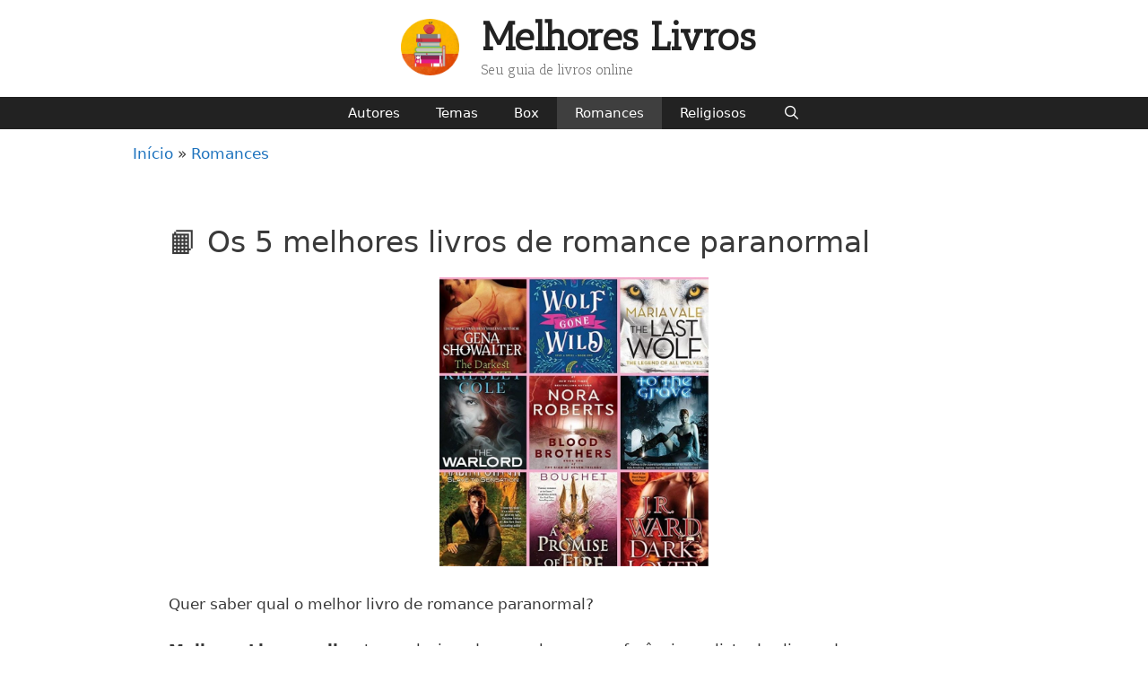

--- FILE ---
content_type: text/css
request_url: https://melhoreslivros.online/wp-content/cache/wpfc-minified/12grw883/kme5.css
body_size: 3091
content:
.related-posts-nav{border:0pt none;margin:0pt;padding:0pt;}
.related-posts-nav:after{content:'';display:block;clear:both;}
.related-posts-nav>li{list-style:none;padding:0;margin:0;float:left;}
.related-posts-nav>li:after{content:'';display:block;clear:both;}
.related-posts-nav>li:before{display:none;}
.related-posts-nav>li>a{border-bottom:medium none;margin:0pt;padding:6px;display:block;float:left;text-decoration:none;text-align:center;cursor:pointer;border-right:#ddd;background-color:#fff;}
.related-posts-nav>li>a:hover{background-color:#eeeeef;}
@media screen and (min-width: 290px) and (max-width: 520px) {
.relpost-block-container{display:flex;flex-wrap:wrap;justify-content:center;}
}
.related-posts-nav>li>a>.related-post-list-item-inner-container{border:0pt none;margin:0pt;padding:0pt;width:150px;height:225px;}
.related-posts-nav>li>a>.related-post-list-item-inner-container>.related-post-list-item-img-container{border:0pt none;margin:0pt;padding:0pt;width:150px;height:150px;background-size:cover;background-repeat:no-repeat;background-attachment:scroll;background-position:0 0;}
.related-posts-nav>li>a>.related-post-list-item-inner-container>.related-post-list-item-text-container{border:0pt none;margin:3px 0pt 0pt;padding:0pt;font-style:normal;font-variant:normal;font-weight:normal;font-size:12px;line-height:normal;font-stretch:normal;color:#333333;}
.related-post-list-item-link{box-shadow:none !important;}
#related_posts_thumbnails{list-style-type:none;list-style-position:inside;padding:0;margin:0}
#related_posts_thumbnails li{float:left;padding:0;margin:0;padding:5px;display:block;max-width:100%;}
.relpost_content{display:block;overflow:hidden;font-style:normal;font-variant:normal;font-weight:normal;line-height:normal;font-stretch:normal;-x-system-font:none;text-decoration:none;max-width:100%;}
.relpost-post-image{padding:0;margin:0;border:0 none;max-width:100%;}
.relpost-block-container{border:0 none;margin:0;padding:0;}
.relpost-block-single{border-bottom:medium none;margin:0;padding:6px;display:block;float:left;text-decoration:none;text-align:center;cursor:pointer;margin-right:-1px;margin-bottom:5px;overflow:hidden;border:0;}
.rpth_list_date{display:block;padding-top:5px}
.relpost-block-single-image{border:0 none;margin:0;padding:0;-moz-background-clip:border;-moz-background-origin:padding;-moz-background-inline-policy:continuous;background-size:cover !important;max-width:100%;}
.relpost-block-single-text{border:0 none;margin:3px 0 0;padding:0;font-style:normal;font-variant:normal;font-weight:normal;line-height:normal;font-stretch:normal;-x-system-font:none;}
.relpoststh_front_cat{padding-top:5px;}
html[dir="rtl"] .relpost-block-single{float:right;}
html[dir="rtl"] #related_posts_thumbnails li{float:right;}
.relpost-align-left{float:left;}
.relpost-align-right{float:right;}
.relpost-align-center{float:none;text-align:center;}
.relpost-align-center .relpost-block-single{display:inline-block;float:none;}
.relpost-thumb-wrapper:after{content:"";display:block;clear:both;}
.rpth_post_date{display:block;padding-top:10px;font-size:11px;}
.relpost-block-container .relpost_card_title{font-size:inherit;line-height:inherit;font-weight:700;}
.relpost_content h2.relpost_card_title {
font-size: inherit;
}.wsmTableContainer td, .wsmTableContainer a, .wsmTableContainer th{font-size:14px;}
.wsmTableContainer h3{direction:ltr;}
.entry-content .wsmTableContainer{text-align:center !important;}
.entry-content .wsmTableContainer ul{padding-right:0 !important;}
ul.wsmUL{list-style:none;display:flex;padding:0 !important;}
ul.wsmUL li{flex:1;align-items:stretch;float:left;}
ul.wsmUL.wsmTodaysStats li:first-child{border-left:1px solid #cccccc;}
ul.wsmUL.wsmTodaysStats li:last-child{border-right:1px solid #cccccc;}
ul.wsmUL.wsmTodaysStats li{border-top:1px solid #cccccc;border-bottom:1px solid #cccccc;padding:12px 8px;}
div#wsm_dayStatBox table td, div#wsm_dayStatBox table th{border:1px solid #cccccc;}
.entry-content label img{margin-top:0px;vertical-align:text-bottom;padding:0 !important;}
table.wsmTableStriped td, .wsmTableContainer table td, table.wsmTableStriped th, .wsmTableContainer table th{border:1px solid #cccccc;}
.wsmCounters{margin-bottom:5px;}
.wsmTableContainer table{border:1px solid #cccccc;}
div#wsm_dayStatBox table tr td:first-child{width:33.333%;}
ul.wsmUL.wsmGenStats li{border-bottom:1px solid #cccccc;border-top:1px solid #cccccc;}
ul.wsmUL.wsmGenStats li:first-child{border-left:1px solid #cccccc;}
ul.wsmUL.wsmGenStats li:last-child{border-right:1px solid #cccccc;}
ul.wsmUL.wsmGenStats li{text-align:left !important;}
ul.wsmUL.wsmLast2months{border-top:1px solid #cccccc;border-bottom:1px solid #cccccc;display:flex;}
ul.wsmUL.wsmLast2months li:first-child{border-left:1px solid #cccccc;}
ul.wsmUL.wsmLast2months li:last-child{border-right:1px solid #cccccc;}
.wsmForecast ul{border:1px solid #cccccc;}
.jqplot-table-legend-swatch{border-bottom-width:5px;border-top-width:5px;height:0;width:0;border-left-width:6px;border-right-width:6px;border-style:solid;}
td.jqplot-table-legend.jqplot-table-legend-swatch{margin:3px 4px;}
.wsmForeCast ul.wsmUL .wsmRightBlock{float:none !important;margin-right:0;}
.entry-content img{margin-top:0 !important;vertical-align:middle;}
.wsmBarCompare{display:none;justify-content:space-between;}
span.crafty-social-caption{margin-top:15px;}
.crafty-social-buttons.crafty-social-share-buttons{margin-top:15px;}
div#wsm_recentVisitedPages table{margin:auto;width:100%;}
.wsmTableContainer .wsmIcon, .wsmMetaboxContainer .wsmIcon{width:10px !important;}
td.wsmIconSet.wsmBrowerOS img{margin-left:4px;}
div#wsm_popularPagesList table{width:100%;margin:auto;}
div#wsm_popularPagesList table tr td:first-child{width:10%;}
div#wsm_mostActiveVisitorsList table{width:100%;}
div#wsm_mostActiveVisitorsList table tr td:first-child{width:10%;}
div#wsm_mostActiveVisitorsList table tr td:last-child{width:25%;}
td.wsmIconSet img{margin-left:4px;}
div#wsm_visitorsCountListByCountry table, div#wsm_visitorsCountListByCity table, div#wsm_popularReferrersList table{width:100%;}
div#wsm_visitorsCountListByCountry table tr td:first-child, div#wsm_visitorsCountListByCity table tr td:first-child, div#wsm_popularReferrersList table tr td:first-child, div#wsm_recentVisitedPages table tr td:first-child{width:10%;}
div#wsm_recentVisitedPages table tr td:nth-child(2), div#wsm_popularPagesList table tr td:last-child, div#wsm_popularReferrersList table tr td:last-child, div#wsm_mostActiveVisitorsList table tr td:nth-child(2), div#wsm_visitorsCountListByCountry table tr td:last-child, div#wsm_visitorsCountListByCity table tr td:last-child{text-align:right;}
.vistor_panel_data{margin-bottom:30px;}
.wsmArrowUp, .wsmArrowDown{vertical-align:middle;}
td a{word-break:break-word;}
.wsmProgressBar{width:auto !important;}
div#wsm_TableTrafficStats td:first-child, .panelSearchEngineReview.wsmTableContainer table.wsmTableStriped td:first-child{width:auto;}
.vistor_panel_data.wsmTableContainer table tr th:nth-child(3), .vistor_panel_data.wsmTableContainer table tr td:nth-child(3), div#wsm_topRefferStatsList table th:nth-child(3), div#wsm_topRefferStatsList table td:nth-child(3), div#wsm_topRefferStatsList table tr:last-child, .single_location_chart, .wsmTableContainer.wsmContentURLStats table tr
td:first-child a{display:none;}
div#wsm_topRefferStatsList table tr td:last-child{width:25%;}
div#post-2661 .entry-content > div:nth-child(3) table td:last-child{width:22.5%;}
.wsmTableContainer.wsmLocationList.wsmReferenceList.vistor_panel_data table tr th:last-child, .wsmTableContainer.wsmLocationList.wsmReferenceList.vistor_panel_data table tr td:last-child{width:15%;}
.wsmTableContainer.wsmLocationList.wsmReferenceList.vistor_panel_data table tr th.width_100.align_center, .wsmTableContainer.wsmLocationList.wsmReferenceList.vistor_panel_data table tr td.width_100.align_center{width:20% !important;}
.wsmTableContainer.wsmContentURLStats table tr th:nth-child(2), .wsmTableContainer.wsmContentURLStats table tr td:nth-child(2){width:45%;padding:0 10px;text-align:right;}
.stats_submenu{display:none;}
#country_visitor_info_graph .jqplot-table-legend ,
#pieGeolocation .jqplot-table-legend,
.each_visior_info_graph .jqplot-table-legend{padding:0;border:0;font-size:12px;}
table.jqplot-table-legend,td.jqplot-table-legend{width:auto !important;}
#country_visitor_info_graph table.jqplot-table-legend ,
#pieGeolocation table.jqplot-table-legend{top:0 !important;direction:ltr;}
#pieGeolocation table.jqplot-table-legend td{width:auto;}
#pieGeolocation table.jqplot-table-legend td.jqplot-table-legend-label{padding-left:5px;}
.jqplot-target .jqplot-table-legend{text-align:left;border:none;}
.wsmMetaboxContainer .jqplot-highlighter-tooltip, .wsmMetaboxContainer .jqplot-canvasOverlay-tooltip{background:rgba(0,0,0,0.6);z-index:11000;font-size:13px;color:#fff !important;padding:2px 5px;}
td.jqplot-table-legend.jqplot-table-legend-swatch.jqplot-seriesToggle{height:10px;padding:0px;margin:0px;}
#barStacked .jqplot-axis.jqplot-yaxis{left:12px !important;}
#barGrouped .jqplot-axis.jqplot-yaxis{left:20px !important;}
#barStacked table.jqplot-table-legend,#barGrouped table.jqplot-table-legend,#lastDaysChart table.jqplot-table-legend{margin:5px;}
#barStacked table.jqplot-table-legend td.jqplot-table-legend, #barGrouped table.jqplot-table-legend td.jqplot-table-legend , #lastDaysChart table.jqplot-table-legend td.jqplot-table-legend{border:none;vertical-align:middle;padding:0;}
#barStacked table.jqplot-table-legend td.jqplot-table-legend-label, #barGrouped table.jqplot-table-legend td.jqplot-table-legend-label , #lastDaysChart table.jqplot-table-legend td.jqplot-table-legend-label{padding:0 5px;}
div#lastDaysChart .jqplot-axis.jqplot-yaxis{left:7px !important;}
.title_search_panel input{display:none;}
img.flag{height:5px;width:10px;margin-bottom:3px;}
#wsm_mostActiveVisitorsList img.flag{margin-bottom:8px;margin-left:7px;}
td.wsmCityCountry{direction:ltr;text-align:left;}
div#wsm_recentVisitedPagesdetailsList .wsmCityCountry{text-align:center;}
.vistor_panel_data .wsmReferralRow td:nth-child(2){direction:ltr;text-align:left;}
div#wsm_visitorsCountListByCountry td:nth-child(2), #wsm_visitorsCountListByCity td:nth-child(2){direction:ltr;text-align:left !important;}
.wsmSearchKeywords .pull-right span{vertical-align:0px;}
#barStacked tr.jqplot-table-legend td:nth-child(even), #barGrouped tr.jqplot-table-legend td:nth-child(even), #lastDaysChart tr.jqplot-table-legend td:nth-child(even){font-size:12px;vertical-align:0;}
div#wsm_popularReferrersList table tr td.wsmPageTitle{text-align:left;}
.wsmTooltip .wsmTooltipText{width:100px;}
div#content {
overflow: visible;
}#ez-toc-container{background:#f9f9f9;border:1px solid #aaa;border-radius:4px;-webkit-box-shadow:0 1px 1px rgba(0,0,0,.05);box-shadow:0 1px 1px rgba(0,0,0,.05);display:table;margin-bottom:1em;padding:10px 20px 10px 10px;position:relative;width:auto}div.ez-toc-widget-container{padding:0;position:relative}#ez-toc-container.ez-toc-light-blue{background:#edf6ff}#ez-toc-container.ez-toc-white{background:#fff}#ez-toc-container.ez-toc-black{background:#000}#ez-toc-container.ez-toc-transparent{background:none}div.ez-toc-widget-container ul{display:block}div.ez-toc-widget-container li{border:none;padding:0}div.ez-toc-widget-container ul.ez-toc-list{padding:10px}#ez-toc-container ul ul,.ez-toc div.ez-toc-widget-container ul ul{margin-left:1.5em}#ez-toc-container li,#ez-toc-container ul{padding:0}#ez-toc-container li,#ez-toc-container ul,#ez-toc-container ul li,div.ez-toc-widget-container,div.ez-toc-widget-container li{background:0 0;list-style:none;line-height:1.6;margin:0;overflow:hidden;z-index:1}#ez-toc-container .ez-toc-title{text-align:left;line-height:1.45;margin:0;padding:0}.ez-toc-title-container{display:table;width:100%}.ez-toc-title,.ez-toc-title-toggle{display:inline;text-align:left;vertical-align:middle}.ez-toc-btn,.ez-toc-glyphicon{display:inline-block;font-weight:400}#ez-toc-container.ez-toc-black a,#ez-toc-container.ez-toc-black a:visited,#ez-toc-container.ez-toc-black p.ez-toc-title{color:#fff}#ez-toc-container div.ez-toc-title-container+ul.ez-toc-list{margin-top:1em}.ez-toc-wrap-left{margin:0 auto 1em 0!important}.ez-toc-wrap-left-text{float:left}.ez-toc-wrap-right{margin:0 0 1em auto!important}.ez-toc-wrap-right-text{float:right}#ez-toc-container a{color:#444;box-shadow:none;text-decoration:none;text-shadow:none;display:inline-flex;align-items:stretch;flex-wrap:nowrap}#ez-toc-container a:visited{color:#9f9f9f}#ez-toc-container a:hover{text-decoration:underline}#ez-toc-container a.ez-toc-toggle{display:flex;align-items:center}.ez-toc-widget-container ul.ez-toc-list li::before{content:' ';position:absolute;left:0;right:0;height:30px;line-height:30px;z-index:-1}.ez-toc-widget-container ul.ez-toc-list li.active{background-color:#ededed}.ez-toc-widget-container li.active>a{font-weight:900}.ez-toc-btn{padding:6px 12px;margin-bottom:0;font-size:14px;line-height:1.428571429;text-align:center;white-space:nowrap;vertical-align:middle;cursor:pointer;background-image:none;border:1px solid transparent;border-radius:4px;-webkit-user-select:none;-moz-user-select:none;-ms-user-select:none;-o-user-select:none;user-select:none}.ez-toc-btn:focus{outline:#333 dotted thin;outline:-webkit-focus-ring-color auto 5px;outline-offset:-2px}.ez-toc-btn:focus,.ez-toc-btn:hover{color:#333;text-decoration:none}.ez-toc-btn.active,.ez-toc-btn:active{background-image:none;outline:0;-webkit-box-shadow:inset 0 3px 5px rgba(0,0,0,.125);box-shadow:inset 0 3px 5px rgba(0,0,0,.125)}.ez-toc-btn-default{color:#333;background-color:#fff;-webkit-box-shadow:inset 0 1px 0 rgba(255,255,255,.15),0 1px 1px rgba(0,0,0,.075);box-shadow:inset 0 1px 0 rgba(255,255,255,.15),0 1px 1px rgba(0,0,0,.075);text-shadow:0 1px 0 #fff;background-image:-webkit-gradient(linear,left 0,left 100%,from(#fff),to(#e0e0e0));background-image:-webkit-linear-gradient(top,#fff 0,#e0e0e0 100%);background-image:-moz-linear-gradient(top,#fff 0,#e0e0e0 100%);background-image:linear-gradient(to bottom,#fff 0,#e0e0e0 100%);background-repeat:repeat-x;border-color:#ccc}.ez-toc-btn-default.active,.ez-toc-btn-default:active,.ez-toc-btn-default:focus,.ez-toc-btn-default:hover{color:#333;background-color:#ebebeb;border-color:#adadad}.ez-toc-btn-default.active,.ez-toc-btn-default:active{background-image:none;background-color:#e0e0e0;border-color:#dbdbdb}.ez-toc-btn-sm,.ez-toc-btn-xs{padding:5px 10px;font-size:12px;line-height:1.5;border-radius:3px}.ez-toc-btn-xs{padding:1px 5px}.ez-toc-btn-default:active{-webkit-box-shadow:inset 0 3px 5px rgba(0,0,0,.125);box-shadow:inset 0 3px 5px rgba(0,0,0,.125)}.btn.active,.ez-toc-btn:active{background-image:none}.ez-toc-btn-default:focus,.ez-toc-btn-default:hover{background-color:#e0e0e0;background-position:0 -15px}.ez-toc-pull-right{float:right!important;margin-left:10px}#ez-toc-container label.cssicon,#ez-toc-widget-container label.cssicon{height:30px}.ez-toc-glyphicon{position:relative;top:1px;font-family:'Glyphicons Halflings';-webkit-font-smoothing:antialiased;font-style:normal;line-height:1;-moz-osx-font-smoothing:grayscale}.ez-toc-glyphicon:empty{width:1em}.ez-toc-toggle i.ez-toc-glyphicon,label.cssicon .ez-toc-glyphicon:empty{font-size:16px;margin-left:2px}#ez-toc-container input,.ez-toc-toggle #item{position:absolute;left:-999em}#ez-toc-container input[type=checkbox]:checked+nav,#ez-toc-widget-container input[type=checkbox]:checked+nav{opacity:0;max-height:0;border:none;display:none}#ez-toc-container .ez-toc-js-icon-con,#ez-toc-container label{position:relative;cursor:pointer;display:initial}#ez-toc-container .ez-toc-js-icon-con,#ez-toc-container .ez-toc-toggle label,.ez-toc-cssicon{float:right;position:relative;font-size:16px;padding:0;border:1px solid #999191;border-radius:5px;cursor:pointer;left:10px;width:35px}div#ez-toc-container .ez-toc-title{display:initial}.ez-toc-wrap-center{margin:0 auto 1em!important}#ez-toc-container a.ez-toc-toggle{color:#444;background:inherit;border:inherit}#ez-toc-container .eztoc-toggle-hide-by-default,label.cssiconcheckbox{display:none}.ez-toc-widget-container ul li a{padding-left:10px;display:inline-flex;align-items:stretch;flex-wrap:nowrap}.ez-toc-widget-container ul.ez-toc-list li{height:auto!important}.ez-toc-icon-toggle-span{display:flex;align-items:center;width:35px;height:30px;justify-content:center;direction:ltr}.eztoc_no_heading_found{background-color:#ff0;padding-left:10px}